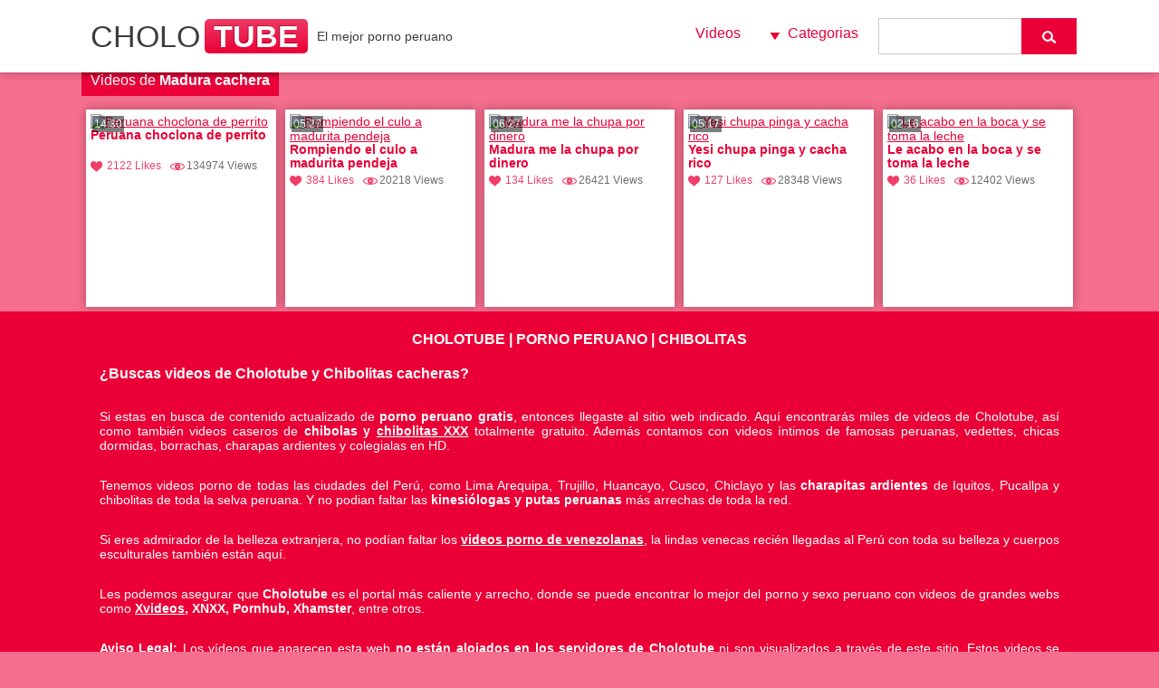

--- FILE ---
content_type: text/html; charset=UTF-8
request_url: https://www.cholotube.com.pe/tag/madura-cachera/
body_size: 9067
content:
<!DOCTYPE html>
<html lang="es-PE">
	<head>
	
		</script>
<meta name="juicyads-site-verification" content="883fac5462f7176cd866f3ed79ef8bb4">
	<meta charset="UTF-8" />
    <meta name="viewport" content="width=device-width, user-scalable=no, initial-scale=1.0, minimum-scale=1.0, maximum-scale=1.0">
<meta name="google-site-verification" content="fC7UjUGGQ753OcgqyP6TaVuMcTDOPBFYU0KSsdl7lZs" />
    	<title>Madura cachera | Cholotube - Porno Peruano</title>
    <!-- JuicyAds PopUnders v3 Start -->
<script type="text/javascript" src="https://js.juicyads.com/jp.php?c=34d433y2r274u4q2w2f4y2c464&u=https%3A%2F%2Fwww.cholotube.pe"></script>
<!-- JuicyAds PopUnders v3 End -->    <meta name='robots' content='index, follow, max-image-preview:large, max-snippet:-1, max-video-preview:-1' />

	<!-- This site is optimized with the Yoast SEO plugin v26.5 - https://yoast.com/wordpress/plugins/seo/ -->
	<link rel="canonical" href="https://www.cholotube.com.pe/tag/madura-cachera/" />
	<meta property="og:locale" content="es_ES" />
	<meta property="og:type" content="article" />
	<meta property="og:title" content="Madura cachera | Cholotube - Porno Peruano" />
	<meta property="og:url" content="https://www.cholotube.com.pe/tag/madura-cachera/" />
	<meta property="og:site_name" content="Cholotube - Porno Peruano" />
	<meta name="twitter:card" content="summary_large_image" />
	<script type="application/ld+json" class="yoast-schema-graph">{"@context":"https://schema.org","@graph":[{"@type":"CollectionPage","@id":"https://www.cholotube.com.pe/tag/madura-cachera/","url":"https://www.cholotube.com.pe/tag/madura-cachera/","name":"Madura cachera | Cholotube - Porno Peruano","isPartOf":{"@id":"https://www.cholotube.com.pe/#website"},"breadcrumb":{"@id":"https://www.cholotube.com.pe/tag/madura-cachera/#breadcrumb"},"inLanguage":"es-PE"},{"@type":"BreadcrumbList","@id":"https://www.cholotube.com.pe/tag/madura-cachera/#breadcrumb","itemListElement":[{"@type":"ListItem","position":1,"name":"Home","item":"https://www.cholotube.com.pe/"},{"@type":"ListItem","position":2,"name":"Madura cachera"}]},{"@type":"WebSite","@id":"https://www.cholotube.com.pe/#website","url":"https://www.cholotube.com.pe/","name":"Cholotube - Porno Peruano","description":"Los mejores videos porno peruanos.","potentialAction":[{"@type":"SearchAction","target":{"@type":"EntryPoint","urlTemplate":"https://www.cholotube.com.pe/?s={search_term_string}"},"query-input":{"@type":"PropertyValueSpecification","valueRequired":true,"valueName":"search_term_string"}}],"inLanguage":"es-PE"}]}</script>
	<!-- / Yoast SEO plugin. -->


<link rel="alternate" type="application/rss+xml" title="Cholotube - Porno Peruano &raquo; Etiqueta Madura cachera del feed" href="https://www.cholotube.com.pe/tag/madura-cachera/feed/" />
<style id='wp-img-auto-sizes-contain-inline-css' type='text/css'>
img:is([sizes=auto i],[sizes^="auto," i]){contain-intrinsic-size:3000px 1500px}
/*# sourceURL=wp-img-auto-sizes-contain-inline-css */
</style>
<style id='wp-emoji-styles-inline-css' type='text/css'>

	img.wp-smiley, img.emoji {
		display: inline !important;
		border: none !important;
		box-shadow: none !important;
		height: 1em !important;
		width: 1em !important;
		margin: 0 0.07em !important;
		vertical-align: -0.1em !important;
		background: none !important;
		padding: 0 !important;
	}
/*# sourceURL=wp-emoji-styles-inline-css */
</style>
<style id='wp-block-library-inline-css' type='text/css'>
:root{--wp-block-synced-color:#7a00df;--wp-block-synced-color--rgb:122,0,223;--wp-bound-block-color:var(--wp-block-synced-color);--wp-editor-canvas-background:#ddd;--wp-admin-theme-color:#007cba;--wp-admin-theme-color--rgb:0,124,186;--wp-admin-theme-color-darker-10:#006ba1;--wp-admin-theme-color-darker-10--rgb:0,107,160.5;--wp-admin-theme-color-darker-20:#005a87;--wp-admin-theme-color-darker-20--rgb:0,90,135;--wp-admin-border-width-focus:2px}@media (min-resolution:192dpi){:root{--wp-admin-border-width-focus:1.5px}}.wp-element-button{cursor:pointer}:root .has-very-light-gray-background-color{background-color:#eee}:root .has-very-dark-gray-background-color{background-color:#313131}:root .has-very-light-gray-color{color:#eee}:root .has-very-dark-gray-color{color:#313131}:root .has-vivid-green-cyan-to-vivid-cyan-blue-gradient-background{background:linear-gradient(135deg,#00d084,#0693e3)}:root .has-purple-crush-gradient-background{background:linear-gradient(135deg,#34e2e4,#4721fb 50%,#ab1dfe)}:root .has-hazy-dawn-gradient-background{background:linear-gradient(135deg,#faaca8,#dad0ec)}:root .has-subdued-olive-gradient-background{background:linear-gradient(135deg,#fafae1,#67a671)}:root .has-atomic-cream-gradient-background{background:linear-gradient(135deg,#fdd79a,#004a59)}:root .has-nightshade-gradient-background{background:linear-gradient(135deg,#330968,#31cdcf)}:root .has-midnight-gradient-background{background:linear-gradient(135deg,#020381,#2874fc)}:root{--wp--preset--font-size--normal:16px;--wp--preset--font-size--huge:42px}.has-regular-font-size{font-size:1em}.has-larger-font-size{font-size:2.625em}.has-normal-font-size{font-size:var(--wp--preset--font-size--normal)}.has-huge-font-size{font-size:var(--wp--preset--font-size--huge)}.has-text-align-center{text-align:center}.has-text-align-left{text-align:left}.has-text-align-right{text-align:right}.has-fit-text{white-space:nowrap!important}#end-resizable-editor-section{display:none}.aligncenter{clear:both}.items-justified-left{justify-content:flex-start}.items-justified-center{justify-content:center}.items-justified-right{justify-content:flex-end}.items-justified-space-between{justify-content:space-between}.screen-reader-text{border:0;clip-path:inset(50%);height:1px;margin:-1px;overflow:hidden;padding:0;position:absolute;width:1px;word-wrap:normal!important}.screen-reader-text:focus{background-color:#ddd;clip-path:none;color:#444;display:block;font-size:1em;height:auto;left:5px;line-height:normal;padding:15px 23px 14px;text-decoration:none;top:5px;width:auto;z-index:100000}html :where(.has-border-color){border-style:solid}html :where([style*=border-top-color]){border-top-style:solid}html :where([style*=border-right-color]){border-right-style:solid}html :where([style*=border-bottom-color]){border-bottom-style:solid}html :where([style*=border-left-color]){border-left-style:solid}html :where([style*=border-width]){border-style:solid}html :where([style*=border-top-width]){border-top-style:solid}html :where([style*=border-right-width]){border-right-style:solid}html :where([style*=border-bottom-width]){border-bottom-style:solid}html :where([style*=border-left-width]){border-left-style:solid}html :where(img[class*=wp-image-]){height:auto;max-width:100%}:where(figure){margin:0 0 1em}html :where(.is-position-sticky){--wp-admin--admin-bar--position-offset:var(--wp-admin--admin-bar--height,0px)}@media screen and (max-width:600px){html :where(.is-position-sticky){--wp-admin--admin-bar--position-offset:0px}}

/*# sourceURL=wp-block-library-inline-css */
</style><style id='global-styles-inline-css' type='text/css'>
:root{--wp--preset--aspect-ratio--square: 1;--wp--preset--aspect-ratio--4-3: 4/3;--wp--preset--aspect-ratio--3-4: 3/4;--wp--preset--aspect-ratio--3-2: 3/2;--wp--preset--aspect-ratio--2-3: 2/3;--wp--preset--aspect-ratio--16-9: 16/9;--wp--preset--aspect-ratio--9-16: 9/16;--wp--preset--color--black: #000000;--wp--preset--color--cyan-bluish-gray: #abb8c3;--wp--preset--color--white: #ffffff;--wp--preset--color--pale-pink: #f78da7;--wp--preset--color--vivid-red: #cf2e2e;--wp--preset--color--luminous-vivid-orange: #ff6900;--wp--preset--color--luminous-vivid-amber: #fcb900;--wp--preset--color--light-green-cyan: #7bdcb5;--wp--preset--color--vivid-green-cyan: #00d084;--wp--preset--color--pale-cyan-blue: #8ed1fc;--wp--preset--color--vivid-cyan-blue: #0693e3;--wp--preset--color--vivid-purple: #9b51e0;--wp--preset--gradient--vivid-cyan-blue-to-vivid-purple: linear-gradient(135deg,rgb(6,147,227) 0%,rgb(155,81,224) 100%);--wp--preset--gradient--light-green-cyan-to-vivid-green-cyan: linear-gradient(135deg,rgb(122,220,180) 0%,rgb(0,208,130) 100%);--wp--preset--gradient--luminous-vivid-amber-to-luminous-vivid-orange: linear-gradient(135deg,rgb(252,185,0) 0%,rgb(255,105,0) 100%);--wp--preset--gradient--luminous-vivid-orange-to-vivid-red: linear-gradient(135deg,rgb(255,105,0) 0%,rgb(207,46,46) 100%);--wp--preset--gradient--very-light-gray-to-cyan-bluish-gray: linear-gradient(135deg,rgb(238,238,238) 0%,rgb(169,184,195) 100%);--wp--preset--gradient--cool-to-warm-spectrum: linear-gradient(135deg,rgb(74,234,220) 0%,rgb(151,120,209) 20%,rgb(207,42,186) 40%,rgb(238,44,130) 60%,rgb(251,105,98) 80%,rgb(254,248,76) 100%);--wp--preset--gradient--blush-light-purple: linear-gradient(135deg,rgb(255,206,236) 0%,rgb(152,150,240) 100%);--wp--preset--gradient--blush-bordeaux: linear-gradient(135deg,rgb(254,205,165) 0%,rgb(254,45,45) 50%,rgb(107,0,62) 100%);--wp--preset--gradient--luminous-dusk: linear-gradient(135deg,rgb(255,203,112) 0%,rgb(199,81,192) 50%,rgb(65,88,208) 100%);--wp--preset--gradient--pale-ocean: linear-gradient(135deg,rgb(255,245,203) 0%,rgb(182,227,212) 50%,rgb(51,167,181) 100%);--wp--preset--gradient--electric-grass: linear-gradient(135deg,rgb(202,248,128) 0%,rgb(113,206,126) 100%);--wp--preset--gradient--midnight: linear-gradient(135deg,rgb(2,3,129) 0%,rgb(40,116,252) 100%);--wp--preset--font-size--small: 13px;--wp--preset--font-size--medium: 20px;--wp--preset--font-size--large: 36px;--wp--preset--font-size--x-large: 42px;--wp--preset--spacing--20: 0.44rem;--wp--preset--spacing--30: 0.67rem;--wp--preset--spacing--40: 1rem;--wp--preset--spacing--50: 1.5rem;--wp--preset--spacing--60: 2.25rem;--wp--preset--spacing--70: 3.38rem;--wp--preset--spacing--80: 5.06rem;--wp--preset--shadow--natural: 6px 6px 9px rgba(0, 0, 0, 0.2);--wp--preset--shadow--deep: 12px 12px 50px rgba(0, 0, 0, 0.4);--wp--preset--shadow--sharp: 6px 6px 0px rgba(0, 0, 0, 0.2);--wp--preset--shadow--outlined: 6px 6px 0px -3px rgb(255, 255, 255), 6px 6px rgb(0, 0, 0);--wp--preset--shadow--crisp: 6px 6px 0px rgb(0, 0, 0);}:where(.is-layout-flex){gap: 0.5em;}:where(.is-layout-grid){gap: 0.5em;}body .is-layout-flex{display: flex;}.is-layout-flex{flex-wrap: wrap;align-items: center;}.is-layout-flex > :is(*, div){margin: 0;}body .is-layout-grid{display: grid;}.is-layout-grid > :is(*, div){margin: 0;}:where(.wp-block-columns.is-layout-flex){gap: 2em;}:where(.wp-block-columns.is-layout-grid){gap: 2em;}:where(.wp-block-post-template.is-layout-flex){gap: 1.25em;}:where(.wp-block-post-template.is-layout-grid){gap: 1.25em;}.has-black-color{color: var(--wp--preset--color--black) !important;}.has-cyan-bluish-gray-color{color: var(--wp--preset--color--cyan-bluish-gray) !important;}.has-white-color{color: var(--wp--preset--color--white) !important;}.has-pale-pink-color{color: var(--wp--preset--color--pale-pink) !important;}.has-vivid-red-color{color: var(--wp--preset--color--vivid-red) !important;}.has-luminous-vivid-orange-color{color: var(--wp--preset--color--luminous-vivid-orange) !important;}.has-luminous-vivid-amber-color{color: var(--wp--preset--color--luminous-vivid-amber) !important;}.has-light-green-cyan-color{color: var(--wp--preset--color--light-green-cyan) !important;}.has-vivid-green-cyan-color{color: var(--wp--preset--color--vivid-green-cyan) !important;}.has-pale-cyan-blue-color{color: var(--wp--preset--color--pale-cyan-blue) !important;}.has-vivid-cyan-blue-color{color: var(--wp--preset--color--vivid-cyan-blue) !important;}.has-vivid-purple-color{color: var(--wp--preset--color--vivid-purple) !important;}.has-black-background-color{background-color: var(--wp--preset--color--black) !important;}.has-cyan-bluish-gray-background-color{background-color: var(--wp--preset--color--cyan-bluish-gray) !important;}.has-white-background-color{background-color: var(--wp--preset--color--white) !important;}.has-pale-pink-background-color{background-color: var(--wp--preset--color--pale-pink) !important;}.has-vivid-red-background-color{background-color: var(--wp--preset--color--vivid-red) !important;}.has-luminous-vivid-orange-background-color{background-color: var(--wp--preset--color--luminous-vivid-orange) !important;}.has-luminous-vivid-amber-background-color{background-color: var(--wp--preset--color--luminous-vivid-amber) !important;}.has-light-green-cyan-background-color{background-color: var(--wp--preset--color--light-green-cyan) !important;}.has-vivid-green-cyan-background-color{background-color: var(--wp--preset--color--vivid-green-cyan) !important;}.has-pale-cyan-blue-background-color{background-color: var(--wp--preset--color--pale-cyan-blue) !important;}.has-vivid-cyan-blue-background-color{background-color: var(--wp--preset--color--vivid-cyan-blue) !important;}.has-vivid-purple-background-color{background-color: var(--wp--preset--color--vivid-purple) !important;}.has-black-border-color{border-color: var(--wp--preset--color--black) !important;}.has-cyan-bluish-gray-border-color{border-color: var(--wp--preset--color--cyan-bluish-gray) !important;}.has-white-border-color{border-color: var(--wp--preset--color--white) !important;}.has-pale-pink-border-color{border-color: var(--wp--preset--color--pale-pink) !important;}.has-vivid-red-border-color{border-color: var(--wp--preset--color--vivid-red) !important;}.has-luminous-vivid-orange-border-color{border-color: var(--wp--preset--color--luminous-vivid-orange) !important;}.has-luminous-vivid-amber-border-color{border-color: var(--wp--preset--color--luminous-vivid-amber) !important;}.has-light-green-cyan-border-color{border-color: var(--wp--preset--color--light-green-cyan) !important;}.has-vivid-green-cyan-border-color{border-color: var(--wp--preset--color--vivid-green-cyan) !important;}.has-pale-cyan-blue-border-color{border-color: var(--wp--preset--color--pale-cyan-blue) !important;}.has-vivid-cyan-blue-border-color{border-color: var(--wp--preset--color--vivid-cyan-blue) !important;}.has-vivid-purple-border-color{border-color: var(--wp--preset--color--vivid-purple) !important;}.has-vivid-cyan-blue-to-vivid-purple-gradient-background{background: var(--wp--preset--gradient--vivid-cyan-blue-to-vivid-purple) !important;}.has-light-green-cyan-to-vivid-green-cyan-gradient-background{background: var(--wp--preset--gradient--light-green-cyan-to-vivid-green-cyan) !important;}.has-luminous-vivid-amber-to-luminous-vivid-orange-gradient-background{background: var(--wp--preset--gradient--luminous-vivid-amber-to-luminous-vivid-orange) !important;}.has-luminous-vivid-orange-to-vivid-red-gradient-background{background: var(--wp--preset--gradient--luminous-vivid-orange-to-vivid-red) !important;}.has-very-light-gray-to-cyan-bluish-gray-gradient-background{background: var(--wp--preset--gradient--very-light-gray-to-cyan-bluish-gray) !important;}.has-cool-to-warm-spectrum-gradient-background{background: var(--wp--preset--gradient--cool-to-warm-spectrum) !important;}.has-blush-light-purple-gradient-background{background: var(--wp--preset--gradient--blush-light-purple) !important;}.has-blush-bordeaux-gradient-background{background: var(--wp--preset--gradient--blush-bordeaux) !important;}.has-luminous-dusk-gradient-background{background: var(--wp--preset--gradient--luminous-dusk) !important;}.has-pale-ocean-gradient-background{background: var(--wp--preset--gradient--pale-ocean) !important;}.has-electric-grass-gradient-background{background: var(--wp--preset--gradient--electric-grass) !important;}.has-midnight-gradient-background{background: var(--wp--preset--gradient--midnight) !important;}.has-small-font-size{font-size: var(--wp--preset--font-size--small) !important;}.has-medium-font-size{font-size: var(--wp--preset--font-size--medium) !important;}.has-large-font-size{font-size: var(--wp--preset--font-size--large) !important;}.has-x-large-font-size{font-size: var(--wp--preset--font-size--x-large) !important;}
/*# sourceURL=global-styles-inline-css */
</style>

<style id='classic-theme-styles-inline-css' type='text/css'>
/*! This file is auto-generated */
.wp-block-button__link{color:#fff;background-color:#32373c;border-radius:9999px;box-shadow:none;text-decoration:none;padding:calc(.667em + 2px) calc(1.333em + 2px);font-size:1.125em}.wp-block-file__button{background:#32373c;color:#fff;text-decoration:none}
/*# sourceURL=/wp-includes/css/classic-themes.min.css */
</style>
<script type="text/javascript" src="https://www.cholotube.com.pe/wp-content/themes/cholotube/js/jquery-1.9.1.o.min.js?ver=1.9.1" id="jquery-1.9.1.o.min-js"></script>
<link rel="https://api.w.org/" href="https://www.cholotube.com.pe/wp-json/" /><link rel="alternate" title="JSON" type="application/json" href="https://www.cholotube.com.pe/wp-json/wp/v2/tags/1043" />        <link id="themecolor" rel="stylesheet" type="text/css" href="https://www.cholotube.com.pe/wp-content/themes/cholotube/colors/red.css"><link rel="stylesheet" type="text/css" href="https://www.cholotube.com.pe/wp-content/themes/cholotube/style.css"><link  id="themecolorres" rel="stylesheet" type="text/css" href="https://www.cholotube.com.pe/wp-content/themes/cholotube/colors/red_res.css">        <link id="themeshadow" rel="stylesheet" type="text/css" href="https://www.cholotube.com.pe/wp-content/themes/cholotube/shadows.css">	<link rel="shortcut icon" href="https://www.cholotube.com.pe/wp-content/themes/cholotube/images/favicon.ico" />
    <link rel="apple-touch-icon" href="https://www.cholotube.com.pe/wp-content/themes/cholotube/images/apple-touch-icon.png">
        <script>
  (function(i,s,o,g,r,a,m){i['GoogleAnalyticsObject']=r;i[r]=i[r]||function(){
  (i[r].q=i[r].q||[]).push(arguments)},i[r].l=1*new Date();a=s.createElement(o),
  m=s.getElementsByTagName(o)[0];a.async=1;a.src=g;m.parentNode.insertBefore(a,m)
  })(window,document,'script','//www.google-analytics.com/analytics.js','ga');

  ga('create', 'UA-70923060-1', 'auto');
  ga('send', 'pageview');

</script></head>
<body data-rsssl=1 class="">
<header id="headerBox" >
	<div id="header">
		<div id="logo">
	<!-- JuicyAds PopUnders v3 Start -->
<script type="text/javascript" src="https://js.juicyads.com/jp.php?c=34d433y2r274u4q2w2f4y2c464&u=http%i3A%2F%2Fwww.juicyads.rocks"></script>
<!-- JuicyAds PopUnders v3 End -->
			            <h1><a href="https://www.cholotube.com.pe/">CHOLO<span id="logosecondpart" class="boxed">TUBE</span></a></h1>
            <h2>El mejor porno peruano</h2>                    </div>
        <div id="mobile-nav" class="mobile-nav-open">Menu</div>
        <nav id="top-nav" class="hide-nav">
				    	
        <aside class="widget widget_nav_menu">
            <div>
                <ul class="menu">
                    <li class=" menu-item menu-item-type-custom menu-item-object-custom menu-item-home">
                    	<a href="https://www.cholotube.com.pe/">Videos</a>
                    </li>
                </ul>
            </div>
        </aside>
        
        <aside class="widget widget_categories">
        <h4>Categorias</h4>
        <ul>
            	<li class="cat-item cat-item-940"><a href="https://www.cholotube.com.pe/actrices-porno/">Actrices Porno</a>
</li>
	<li class="cat-item cat-item-28"><a href="https://www.cholotube.com.pe/amateur/">Amateur</a>
</li>
	<li class="cat-item cat-item-29"><a href="https://www.cholotube.com.pe/anal/">Anal</a>
</li>
	<li class="cat-item cat-item-30"><a href="https://www.cholotube.com.pe/asiaticas/">Asiáticas</a>
</li>
	<li class="cat-item cat-item-188"><a href="https://www.cholotube.com.pe/borrachas/">Borrachas</a>
</li>
	<li class="cat-item cat-item-404"><a href="https://www.cholotube.com.pe/chibolitas/">Chibolitas</a>
</li>
	<li class="cat-item cat-item-1"><a href="https://www.cholotube.com.pe/cholotube/">Cholotube</a>
</li>
	<li class="cat-item cat-item-31"><a href="https://www.cholotube.com.pe/culonas/">Culonas</a>
</li>
	<li class="cat-item cat-item-582"><a href="https://www.cholotube.com.pe/dormidas/">Dormidas</a>
</li>
	<li class="cat-item cat-item-64"><a href="https://www.cholotube.com.pe/famosas/">Famosas</a>
</li>
	<li class="cat-item cat-item-545"><a href="https://www.cholotube.com.pe/gay/">Gay</a>
</li>
	<li class="cat-item cat-item-37"><a href="https://www.cholotube.com.pe/gordas/">Gordas</a>
</li>
	<li class="cat-item cat-item-38"><a href="https://www.cholotube.com.pe/jovencitas/">Jovencitas</a>
</li>
	<li class="cat-item cat-item-102"><a href="https://www.cholotube.com.pe/lesbianas/">Lesbianas</a>
</li>
	<li class="cat-item cat-item-33"><a href="https://www.cholotube.com.pe/maduras/">Maduras</a>
</li>
	<li class="cat-item cat-item-34"><a href="https://www.cholotube.com.pe/morenas/">Morenas</a>
</li>
	<li class="cat-item cat-item-35"><a href="https://www.cholotube.com.pe/putas/">Putas</a>
</li>
	<li class="cat-item cat-item-36"><a href="https://www.cholotube.com.pe/tetonas/">Tetonas</a>
</li>
	<li class="cat-item cat-item-1040"><a href="https://www.cholotube.com.pe/venezolanas/">Venezolanas</a>
</li>
	<li class="cat-item cat-item-1228"><a href="https://www.cholotube.com.pe/xvideos/">Xvideos</a>
</li>
        </ul>
        </aside>
		
		<aside id="search" class="widget widget_search">
			<form action="https://www.cholotube.com.pe" id="searchform" method="get">
	<label for="s" class="screen-reader-text"></label>
    <input  type="text" id="s" name="s" value="" />
    <input type="submit" value="" id="searchsubmit" />
</form>		</aside>
		
			</nav>
	</div>
</header><div id="wrap" class="centered">
		
				
		        	<div class="contentHead">
            	<p>Videos de <strong>Madura cachera</strong></p>
        	</div>
			
			<section id="content">
	        <div class="videoPost" id="post-4236">
        <div class="thumbDuration">14:30</div>              		<a title="Peruana choclona de perrito" class="thlink" href="https://www.cholotube.com.pe/peruana-choclona-de-perrito/">
		<img class="thumb_small" src="https://img-hw.xvideos-cdn.com/videos/thumbs169ll/8b/90/28/8b9028969b7d45c99de742184d235429/8b9028969b7d45c99de742184d235429.21.jpg" alt="Peruana choclona de perrito" onmouseover="xvideosRotation.start(this)" onmouseout="xvideosRotation.end(this)" />
		</a>
		              <a class="videoLink" title="Peruana choclona de perrito" href="https://www.cholotube.com.pe/peruana-choclona-de-perrito/" rel="bookmark">Peruana choclona de perrito</a>
              <a class="heartLink" data-post_id="4236" href="#">2122 Likes</a>
              <div class="thumbViews">134974 Views</div>
		</div>
	          <div class="videoPost" id="post-3480">
        <div class="thumbDuration">05:27</div>              		<a title="Rompiendo el culo a madurita pendeja" class="thlink" href="https://www.cholotube.com.pe/rompiendo-el-culo-a-madurita-pendeja/">
		<img class="thumb_small" src="https://img-l3.xvideos-cdn.com/videos/thumbs169lll/f0/fa/f0/f0faf0ca977dd36bb983a0073ca54ba7/f0faf0ca977dd36bb983a0073ca54ba7.15.jpg" alt="Rompiendo el culo a madurita pendeja" onmouseover="xvideosRotation.start(this)" onmouseout="xvideosRotation.end(this)" />
		</a>
		              <a class="videoLink" title="Rompiendo el culo a madurita pendeja" href="https://www.cholotube.com.pe/rompiendo-el-culo-a-madurita-pendeja/" rel="bookmark">Rompiendo el culo a madurita pendeja</a>
              <a class="heartLink" data-post_id="3480" href="#">384 Likes</a>
              <div class="thumbViews">20218 Views</div>
		</div>
	          <div class="videoPost" id="post-3285">
        <div class="thumbDuration">06:27</div>              		<a title="Madura me la chupa por dinero" class="thlink" href="https://www.cholotube.com.pe/madura-me-la-chupa-por-dinero/">
		<img class="thumb_small" src="https://img-egc.xvideos-cdn.com/videos/thumbs169lll/9f/83/ef/9f83eff75e590a29dfc007682ff578a5/9f83eff75e590a29dfc007682ff578a5.16.jpg" alt="Madura me la chupa por dinero" onmouseover="xvideosRotation.start(this)" onmouseout="xvideosRotation.end(this)" />
		</a>
		              <a class="videoLink" title="Madura me la chupa por dinero" href="https://www.cholotube.com.pe/madura-me-la-chupa-por-dinero/" rel="bookmark">Madura me la chupa por dinero</a>
              <a class="heartLink" data-post_id="3285" href="#">134 Likes</a>
              <div class="thumbViews">26421 Views</div>
		</div>
	          <div class="videoPost" id="post-3279">
        <div class="thumbDuration">05:17</div>              		<a title="Yesi chupa pinga y cacha rico" class="thlink" href="https://www.cholotube.com.pe/yesi-chupa-pinga-y-cacha-rico/">
		<img class="thumb_small" src="https://img-egc.xvideos-cdn.com/videos/thumbs169lll/89/19/07/8919077ba87b7e8b385041399c6d416f/8919077ba87b7e8b385041399c6d416f.16.jpg" alt="Yesi chupa pinga y cacha rico" onmouseover="xvideosRotation.start(this)" onmouseout="xvideosRotation.end(this)" />
		</a>
		              <a class="videoLink" title="Yesi chupa pinga y cacha rico" href="https://www.cholotube.com.pe/yesi-chupa-pinga-y-cacha-rico/" rel="bookmark">Yesi chupa pinga y cacha rico</a>
              <a class="heartLink" data-post_id="3279" href="#">127 Likes</a>
              <div class="thumbViews">28348 Views</div>
		</div>
	          <div class="videoPost" id="post-3231">
        <div class="thumbDuration">02:16</div>              		<a title="Le acabo en la boca y se toma la leche" class="thlink" href="https://www.cholotube.com.pe/le-acabo-en-la-boca-y-se-toma-la-leche/">
		<img class="thumb_small" src="https://img-l3.xvideos-cdn.com/videos/thumbs169lll/3e/4d/3e/3e4d3ec2cf4c01303e32248929ebb166/3e4d3ec2cf4c01303e32248929ebb166.10.jpg" alt="Le acabo en la boca y se toma la leche" onmouseover="xvideosRotation.start(this)" onmouseout="xvideosRotation.end(this)" />
		</a>
		              <a class="videoLink" title="Le acabo en la boca y se toma la leche" href="https://www.cholotube.com.pe/le-acabo-en-la-boca-y-se-toma-la-leche/" rel="bookmark">Le acabo en la boca y se toma la leche</a>
              <a class="heartLink" data-post_id="3231" href="#">36 Likes</a>
              <div class="thumbViews">12402 Views</div>
		</div>
	   
      
	</section>
    </div>
    <footer>
    	<div id="footerInside">
        	<h2 style="text-align: center;"><span style="font-size: medium; color: #ffffff;">CHOLOTUBE | PORNO PERUANO | CHIBOLITAS</span></h2>
<div style="padding-left: 20px; padding-right: 20px; text-align: justify;">
<h3><strong><span style="font-size: medium; color: #ffffff;">¿Buscas videos de Cholotube y Chibolitas cacheras?</span></strong></h3>
<p>Si estas en busca de contenido actualizado de <strong>porno peruano gratis</strong>, entonces llegaste al sitio web indicado. Aquí encontrarás miles de videos de Cholotube, así como también videos caseros de <strong>chibolas y <a href="https://www.cholotube.com.pe/chibolitas/" target="_blank" rel="noopener">chibolitas XXX</a></strong> totalmente gratuito. Además contamos con videos íntimos de famosas peruanas, vedettes, chicas dormidas, borrachas, charapas ardientes y colegialas en HD.</p>
<p>Tenemos videos porno de todas las ciudades del Perú, como Lima Arequipa, Trujillo, Huancayo, Cusco, Chiclayo y las <strong>charapitas ardientes</strong> de Iquitos, Pucallpa y chibolitas de toda la selva peruana. Y no podian faltar las <strong>kinesiólogas y putas peruanas</strong> más arrechas de toda la red.</p>
<p>Si eres admirador de la belleza extranjera, no podían faltar los <a href="https://www.cholotube.com.pe/venezolanas/" target="_blank" rel="noopener"><strong>videos porno de venezolanas</strong></a>, la lindas venecas recién llegadas al Perú con toda su belleza y cuerpos esculturales también están aquí.</p>
<p>Les podemos asegurar que <strong>Cholotube</strong> es el portal más caliente y arrecho, donde se puede encontrar lo mejor del porno y sexo peruano con videos de grandes webs como <strong><a href="https://www.cholotube.com.pe/tag/xvideos/" target="_blank" rel="noopener">Xvideos</a>, XNXX, Pornhub, Xhamster</strong>, entre otros.</p>
<p><strong>Aviso Legal:</strong> Los vídeos que aparecen esta web <strong>no están alojados en los servidores de Cholotube</strong> ni son visualizados a través de este sitio. Estos videos se encuentran alojados en otros sitios webs de Internet (Xvideos.com, Pornhub.com, XNXX.com), por lo cual se reproducen desde dichos lugares mediante la técnica de framing. Por ello, Cholotube no será responsable de los daños y prejuicios que deriven de la visualización de dichos vídeos por parte de los usuarios.</p>
</div>
            <div id="footerSidebar">
            		<aside id="search-2" class="widget-footer widget_search"><form action="https://www.cholotube.com.pe" id="searchform" method="get">
	<label for="s" class="screen-reader-text"></label>
    <input  type="text" id="s" name="s" value="" />
    <input type="submit" value="" id="searchsubmit" />
</form></aside>
		<aside id="recent-posts-2" class="widget-footer widget_recent_entries">
		<h4>Ultimos videos</h4>
		<ul>
											<li>
					<a href="https://www.cholotube.com.pe/cachando-con-vendedora-del-mercado-central/">Cachando con vendedora del mercado central</a>
									</li>
											<li>
					<a href="https://www.cholotube.com.pe/marina-gold-se-traga-una-pinga-negra/">Marina Gold se traga una pinga negra</a>
									</li>
											<li>
					<a href="https://www.cholotube.com.pe/flaquita-arrecha-con-uniforme-escolar/">Flaquita arrecha con uniforme escolar</a>
									</li>
											<li>
					<a href="https://www.cholotube.com.pe/flaca-bonita-recibe-cremita-de-semen-para-el-cutis/">Flaca bonita recibe cremita de semen para el cutis</a>
									</li>
											<li>
					<a href="https://www.cholotube.com.pe/deysi-araujo-se-toca-y-usa-su-dildo/">Deysi Araujo se toca y usa su dildo</a>
									</li>
					</ul>

		</aside><aside id="categories-2" class="widget-footer widget_categories"><h4>Categorías</h4>
			<ul>
					<li class="cat-item cat-item-940"><a href="https://www.cholotube.com.pe/actrices-porno/">Actrices Porno</a>
</li>
	<li class="cat-item cat-item-28"><a href="https://www.cholotube.com.pe/amateur/">Amateur</a>
</li>
	<li class="cat-item cat-item-29"><a href="https://www.cholotube.com.pe/anal/">Anal</a>
</li>
	<li class="cat-item cat-item-30"><a href="https://www.cholotube.com.pe/asiaticas/">Asiáticas</a>
</li>
	<li class="cat-item cat-item-188"><a href="https://www.cholotube.com.pe/borrachas/">Borrachas</a>
</li>
	<li class="cat-item cat-item-404"><a href="https://www.cholotube.com.pe/chibolitas/">Chibolitas</a>
</li>
	<li class="cat-item cat-item-1"><a href="https://www.cholotube.com.pe/cholotube/">Cholotube</a>
</li>
	<li class="cat-item cat-item-31"><a href="https://www.cholotube.com.pe/culonas/">Culonas</a>
</li>
	<li class="cat-item cat-item-582"><a href="https://www.cholotube.com.pe/dormidas/">Dormidas</a>
</li>
	<li class="cat-item cat-item-64"><a href="https://www.cholotube.com.pe/famosas/">Famosas</a>
</li>
	<li class="cat-item cat-item-545"><a href="https://www.cholotube.com.pe/gay/">Gay</a>
</li>
	<li class="cat-item cat-item-37"><a href="https://www.cholotube.com.pe/gordas/">Gordas</a>
</li>
	<li class="cat-item cat-item-38"><a href="https://www.cholotube.com.pe/jovencitas/">Jovencitas</a>
</li>
	<li class="cat-item cat-item-102"><a href="https://www.cholotube.com.pe/lesbianas/">Lesbianas</a>
</li>
	<li class="cat-item cat-item-33"><a href="https://www.cholotube.com.pe/maduras/">Maduras</a>
</li>
	<li class="cat-item cat-item-34"><a href="https://www.cholotube.com.pe/morenas/">Morenas</a>
</li>
	<li class="cat-item cat-item-35"><a href="https://www.cholotube.com.pe/putas/">Putas</a>
</li>
	<li class="cat-item cat-item-36"><a href="https://www.cholotube.com.pe/tetonas/">Tetonas</a>
</li>
	<li class="cat-item cat-item-1040"><a href="https://www.cholotube.com.pe/venezolanas/">Venezolanas</a>
</li>
	<li class="cat-item cat-item-1228"><a href="https://www.cholotube.com.pe/xvideos/">Xvideos</a>
</li>
			</ul>

			</aside>            </div>		
            <p class="copy">&copy; 2026 Cholotube &#8211; Porno Peruano</p>
                    </div>
	</footer>
<script type="speculationrules">
{"prefetch":[{"source":"document","where":{"and":[{"href_matches":"/*"},{"not":{"href_matches":["/wp-*.php","/wp-admin/*","/wp-content/uploads/*","/wp-content/*","/wp-content/plugins/*","/wp-content/themes/cholotube/*","/*\\?(.+)"]}},{"not":{"selector_matches":"a[rel~=\"nofollow\"]"}},{"not":{"selector_matches":".no-prefetch, .no-prefetch a"}}]},"eagerness":"conservative"}]}
</script>
<script type="text/javascript" src="https://www.cholotube.com.pe/wp-content/themes/cholotube/js/thumbrotation.js?ver=1.0.0" id="thumbrotation-js"></script>
<script type="text/javascript" id="main_js-js-extra">
/* <![CDATA[ */
var ajax_var = {"url":"https://www.cholotube.com.pe/wp-admin/admin-ajax.php","nonce":"db6df4dc8d"};
//# sourceURL=main_js-js-extra
/* ]]> */
</script>
<script type="text/javascript" src="https://www.cholotube.com.pe/wp-content/themes/cholotube/js/main.js?ver=1.0" id="main_js-js"></script>
<script id="wp-emoji-settings" type="application/json">
{"baseUrl":"https://s.w.org/images/core/emoji/17.0.2/72x72/","ext":".png","svgUrl":"https://s.w.org/images/core/emoji/17.0.2/svg/","svgExt":".svg","source":{"concatemoji":"https://www.cholotube.com.pe/wp-includes/js/wp-emoji-release.min.js?ver=6.9"}}
</script>
<script type="module">
/* <![CDATA[ */
/*! This file is auto-generated */
const a=JSON.parse(document.getElementById("wp-emoji-settings").textContent),o=(window._wpemojiSettings=a,"wpEmojiSettingsSupports"),s=["flag","emoji"];function i(e){try{var t={supportTests:e,timestamp:(new Date).valueOf()};sessionStorage.setItem(o,JSON.stringify(t))}catch(e){}}function c(e,t,n){e.clearRect(0,0,e.canvas.width,e.canvas.height),e.fillText(t,0,0);t=new Uint32Array(e.getImageData(0,0,e.canvas.width,e.canvas.height).data);e.clearRect(0,0,e.canvas.width,e.canvas.height),e.fillText(n,0,0);const a=new Uint32Array(e.getImageData(0,0,e.canvas.width,e.canvas.height).data);return t.every((e,t)=>e===a[t])}function p(e,t){e.clearRect(0,0,e.canvas.width,e.canvas.height),e.fillText(t,0,0);var n=e.getImageData(16,16,1,1);for(let e=0;e<n.data.length;e++)if(0!==n.data[e])return!1;return!0}function u(e,t,n,a){switch(t){case"flag":return n(e,"\ud83c\udff3\ufe0f\u200d\u26a7\ufe0f","\ud83c\udff3\ufe0f\u200b\u26a7\ufe0f")?!1:!n(e,"\ud83c\udde8\ud83c\uddf6","\ud83c\udde8\u200b\ud83c\uddf6")&&!n(e,"\ud83c\udff4\udb40\udc67\udb40\udc62\udb40\udc65\udb40\udc6e\udb40\udc67\udb40\udc7f","\ud83c\udff4\u200b\udb40\udc67\u200b\udb40\udc62\u200b\udb40\udc65\u200b\udb40\udc6e\u200b\udb40\udc67\u200b\udb40\udc7f");case"emoji":return!a(e,"\ud83e\u1fac8")}return!1}function f(e,t,n,a){let r;const o=(r="undefined"!=typeof WorkerGlobalScope&&self instanceof WorkerGlobalScope?new OffscreenCanvas(300,150):document.createElement("canvas")).getContext("2d",{willReadFrequently:!0}),s=(o.textBaseline="top",o.font="600 32px Arial",{});return e.forEach(e=>{s[e]=t(o,e,n,a)}),s}function r(e){var t=document.createElement("script");t.src=e,t.defer=!0,document.head.appendChild(t)}a.supports={everything:!0,everythingExceptFlag:!0},new Promise(t=>{let n=function(){try{var e=JSON.parse(sessionStorage.getItem(o));if("object"==typeof e&&"number"==typeof e.timestamp&&(new Date).valueOf()<e.timestamp+604800&&"object"==typeof e.supportTests)return e.supportTests}catch(e){}return null}();if(!n){if("undefined"!=typeof Worker&&"undefined"!=typeof OffscreenCanvas&&"undefined"!=typeof URL&&URL.createObjectURL&&"undefined"!=typeof Blob)try{var e="postMessage("+f.toString()+"("+[JSON.stringify(s),u.toString(),c.toString(),p.toString()].join(",")+"));",a=new Blob([e],{type:"text/javascript"});const r=new Worker(URL.createObjectURL(a),{name:"wpTestEmojiSupports"});return void(r.onmessage=e=>{i(n=e.data),r.terminate(),t(n)})}catch(e){}i(n=f(s,u,c,p))}t(n)}).then(e=>{for(const n in e)a.supports[n]=e[n],a.supports.everything=a.supports.everything&&a.supports[n],"flag"!==n&&(a.supports.everythingExceptFlag=a.supports.everythingExceptFlag&&a.supports[n]);var t;a.supports.everythingExceptFlag=a.supports.everythingExceptFlag&&!a.supports.flag,a.supports.everything||((t=a.source||{}).concatemoji?r(t.concatemoji):t.wpemoji&&t.twemoji&&(r(t.twemoji),r(t.wpemoji)))});
//# sourceURL=https://www.cholotube.com.pe/wp-includes/js/wp-emoji-loader.min.js
/* ]]> */
</script>
 
</body>
</html>

--- FILE ---
content_type: text/css
request_url: https://www.cholotube.com.pe/wp-content/themes/cholotube/colors/red.css
body_size: 399
content:
/* Colortheme: red */
body {
	background-color: rgb(245,110,141);
	color: rgb(60,60,60);
}
body.white {
	background-color: rgb(255,255,255);
}
nav#top-nav ul li a:hover,
input.searchbutton,
footer,
#logo h1 a span.boxed,
nav#top-nav aside ul.menu li.current_page_item a, nav#top-nav aside ul.menu li a:hover, nav#top-nav aside.widget_categories h4:hover, nav#top-nav aside.widget_categories:hover h4,
nav#top-nav aside.widget_categories:hover ul li a,
nav#top-nav aside.widget_search input#searchsubmit:hover,
.contentHead p,
nav.pagination ul li span.current, nav.pagination ul li a.inactive:hover,
nav.pagination ul li a.start:hover,
nav.pagination ul li a.end:hover,
a#showCommentsLink:hover,
ul#commentlist li .comment-author,
#commentform input#submit,
#commentform input#submit:hover,
nav#top-nav aside.widget_search input#searchsubmit,
#buttonUnderVideoLink {
	background-color: rgb(234,0,55);
}
#buttonUnderVideoLink:hover {
	background-color: rgb(181,0,42);
}
a,
#logo h1 a span,
nav#top-nav aside ul.menu li a, nav#top-nav aside.widget_categories h4,
.videoPost a.heartLink, a.heartLink,
a#showCommentsLink,
#footerSidebar aside ul li a:hover {
	color: rgb(234,0,55);
}
.postMeta, ul#commentlist li p {
	background: rgba(234,0,55, 0.1);
}
#logo h1 a span.boxed{
	background: linear-gradient(rgb(239,58,100), rgb(234,0,55));
}
#footerSidebar aside ul li a,
#footerSidebar aside.widget_search input#searchsubmit {
	background-color: rgb(239,59,101);
}
nav#top-nav aside.widget_categories h4,
nav#top-nav aside.widget_categories h4:hover, nav#top-nav aside.widget_categories:hover h4,
nav#top-nav aside.widget_categories:hover ul,
nav#top-nav aside.widget_search input#searchsubmit,
.videoPost a.heartLink, a.heartLink,
.videoPost div.thumbViews, div.thumbViews,
nav.pagination ul li a.start,
nav.pagination ul li a.end,
a#showCommentsLink,
a#showCommentsLink:hover,
#mobile-nav,
#footerSidebar aside.widget_search input#searchsubmit {
	background-image: url(../images/sprite.png);
}
nav.pagination ul li a.inactive, nav.pagination ul li a.start, nav.pagination ul li a.end{
	background-color: rgb(240,55,98);
}


--- FILE ---
content_type: text/css
request_url: https://www.cholotube.com.pe/wp-content/themes/cholotube/style.css
body_size: 3654
content:
/*

*/

@import url(http://fonts.googleapis.com/css?family=Open+Sans:400,700);

body {
	padding: 0;
	margin: 0;
	font-family: 'Open Sans', Helvetica, Arial, sans-serif;
	font-size: 14px;
}
#headerBox {
	width: 100%;
	float: left;
	min-height: 80px;
	background: rgba(255,255,255,1);
}
#header {
	max-width: 1100px;
	min-width: 320px;
	margin: 0 auto;
	padding: 0;
}
#logo {
	float: left;
	min-height: 80px;
}
#logo h1{
	margin: 0 0 0 10px;
	padding: 0;
	float: left;
	font-size: 34px;
	vertical-align: bottom;
	line-height: 80px;
}
#logo h1 a{
	text-decoration: none;
	font-family: 'Open Sans', Helvetica, Arial, sans-serif;
	font-weight: normal;
	color: rgb(60,60,60);
}
#logo h1 a span{
	text-decoration: none;
	font-family: 'Open Sans', Helvetica, Arial, sans-serif;
	font-weight: bold;
}
#logo h1 a span.boxed{
	text-decoration: none;
	font-family: 'Open Sans', Helvetica, Arial, sans-serif;
	font-weight: bold;
	color: rgb(255,255,255);
	-webkit-border-radius: 5px;
	-moz-border-radius: 5px;
	border-radius: 5px;
	padding: 0 10px 0 10px;
	margin: 0 0 0 5px;
	text-shadow: -1px -1px 1px rgba(0,0,0, 0.3);
}
#logo h2{
	font-size: 14px;
	font-weight: normal;
	margin: 0 0 0 10px;
	padding: 0;
	float: left;
	line-height: 80px;
}
#customlogo {
	margin-top: 20px;
}
nav#top-nav {
	float: right;
	margin-top: 20px;
	font-size: 16px;
}
nav.hide-nav {
	display: inline;
}
nav#top-nav aside {
	float: left;
	margin-bottom: 10px;
}
nav#top-nav aside ul{
	float: left;
	padding: 0;
	margin: 0;
	list-style: none;
}
nav#top-nav aside ul.menu li{
	float: left;
	padding: 0;
}
nav#top-nav aside ul.menu li a, nav#top-nav aside.widget_categories h4{
	height: 40px;
	padding: 8px 20px 0 20px;
	box-sizing: border-box;
	text-decoration: none;
	float: left;
	margin: 0;
	font-weight: normal;
	margin: 0 2px 0 0;
	-webkit-transition:background-color 0.4s;
	transition:background-color 0.4s;
}
nav#top-nav aside.widget_categories h4{
	padding: 8px 20px 0 30px;
	background-repeat: no-repeat;
	background-position: 10px -346px;
}
nav#top-nav aside ul.menu li.current_page_item a, nav#top-nav aside ul.menu li a:hover, nav#top-nav aside.widget_categories h4:hover, nav#top-nav aside.widget_categories:hover h4{
	color: rgb(255,255,255);
	cursor: pointer;
}
nav#top-nav aside.widget_categories h4:hover, nav#top-nav aside.widget_categories:hover h4{
	background-repeat: no-repeat;
	background-position: 10px 17px;
}
nav#top-nav aside.widget_categories:hover ul li:last-child:nth-child(odd) a{
	width: 380px;
}
nav#top-nav aside.widget_categories:hover ul li:only-child:last-child a{
	margin-left: 100px;
	width: 180px;
}
nav#top-nav aside.widget_categories ul {
	display: none;
	position: absolute;
	z-index: 999;
	float: none;
	width: 400px;
}
nav#top-nav aside.widget_categories:hover ul{
	display: block;
	position: absolute;
	float: none;
	z-index: 999;
	padding: 15px 0 0 0;
	margin: 40px 0 0 -140px;
	background-repeat: no-repeat;
	background-position: 194px -315px;
}
nav#top-nav aside.widget_categories:hover ul li {
	float: left;
}
nav#top-nav aside.widget_categories:hover ul li a{
	padding: 10px;
	width: 180px;
	height: auto;
	text-decoration: none;
	display: block;
	margin: 0;
	color: rgb(255,255,255);
}
nav#top-nav aside.widget_categories:hover ul li a:hover{
	text-decoration: underline;
}
nav#top-nav aside.widget_search {
	height: 40px;
	width: 220px;
	float: left;
}
nav#top-nav aside.widget_search input#s {
	width: 158px;
	height: 40px;
	box-sizing: border-box;
	border-top: 1px solid rgb(202,202,202);
	border-left: 1px solid rgb(202,202,202);
	border-bottom: 1px solid rgb(202,202,202);
	border-right: none;
	padding: 0;
	margin: 0;
	float: left;
	font-family: 'Open Sans', Helvetica, Arial, sans-serif;
	color: rgb(150,150,150);
	-webkit-transition:-webkit-box-shadow 0.3s;
	transition:box-shadow 0.3s;
}
nav#top-nav aside.widget_search input#s:focus, nav#top-nav aside.widget_search input#s:hover {
	border-color: rgb(150,150,150);
	-moz-box-shadow: inset 0px 0px 5px rgba(0,0,0,0.3);
	-webkit-box-shadow: inset 0px 0px 5px rgba(0,0,0,0.3);
	box-shadow: inset 0px 0px 5px rgba(0,0,0,0.3);
}
nav#top-nav aside.widget_search input#searchsubmit {
	width: 61px;
	height: 40px;
	border: none;
	padding: 0;
	margin: 0;
	background-position: center -226px;
	background-repeat: no-repeat;
	float: left;
}
nav#top-nav aside.widget_search input#searchsubmit:hover {
	-moz-box-shadow: inset 0px 0px 0px 2px rgba(0,0,0,0.3);
	-webkit-box-shadow: inset 0px 0px 0px 2px rgba(0,0,0,0.3);
	box-shadow: inset 0px 0px 0px 2px rgba(0,0,0,0.3);
}
nav#top-nav aside.widget_search input#searchsubmit:active {
	background-color: rgb(200,0,70);
	-moz-box-shadow: inset 0px 0px 5px rgba(0,0,0,0.3);
	-webkit-box-shadow: inset 0px 0px 5px rgba(0,0,0,0.3);
	box-shadow: inset 0px 0px 0px 2px rgba(0,0,0,0.3);
}
.contentHead {
	width: 100%;
	min-height: 25px;
	float: left;
	border-top: 0px solid rgb(234,0,55);
}
.contentHead p{
	padding: 0px 10px 0 10px;
	min-height: 26px;
	color: rgb(255,255,255);
	margin: 0;
	font-size: 16px;
	float: left;
	-webkit-box-shadow: inset 1px 9px 8px -9px rgba(0,0,0,0.75);
	-moz-box-shadow: inset 1px 9px 8px -9px rgba(0,0,0,0.75);
	box-shadow: inset 1px 9px 8px -9px rgba(0,0,0,0.75);
}
.sortBy {
	padding: 3px 2px 0 5px;
	margin: 0 0 0 5px;
	float: left;
	height: 23px;
	color: rgb(255,255,255);
	opacity: 0.7;
}
.sortBy a{
	color: rgb(255,255,255);
	text-decoration: none;
	padding: 0px 5px 0 5px;
	margin-right: 1px;
	-webkit-transition:background-color 0.3s;
	transition:background-color 0.3s;
}
.sortBy a:hover, .sortBy a.sortByActive{
	background-color: rgba(255,255,255,0.25);
	text-decoration: none;
}
#content {
	padding: 10px 0 0 0;
	float: left;
	max-width: 1100px;
	min-width: 320px;
}
.videoPost{
	width: 200px;
	height: 208px;
	float: left;
	padding: 0px;
	margin: 10px;
	background: rgb(255,255,255);
}
.videoPost{
	padding: 5px;
	margin: 5px;
}
.videoPost img.thumb_small{
	width: 200px;
	height: 150px;
}
.videoPost img.playButton {
	position: absolute;
	margin-left: -90px;
}
.videoPost div.thumbDuration {
	position: absolute;
	margin: 2px 0 0 2px;
	padding: 2px;
	font-size: 12px;
	color: rgb(255,255,255);
	background: rgb(0,0,0);
	opacity: 0.5;
}
.videoPost a.videoLink {
	font-weight: bold;
	width: 100%;
	float: left;
	overflow: hidden;
	text-decoration: none;
	height: 32px;
	margin-bottom: 2px;
	font-size: 14px;
	line-height: 110%;
}
.videoPost a.heartLink, a.heartLink{
	background-repeat: no-repeat;
	background-position: left -158px;
	text-decoration: none;
	float: left;
	font-size: 12px;
	padding: 0 0 0 18px;
	opacity: 0.75;
	-webkit-transition:opacity 0.3s;
	transition:opacity 0.3s;
}
.videoPost a.heartLink:hover, a.heartLink:hover{
	opacity: 1;
}
.videoPost a.liked:hover, a.liked:hover {
	opacity: 0.75;
	cursor: default;
}
.videoPost div.thumbViews, div.thumbViews {
	background-repeat: no-repeat;
	background-position: left -196px;
	text-decoration: none;
	float: left;
	font-size: 12px;
	padding: 0 0 0 18px;
	margin: 0 0 0 10px;
	opacity: 0.75;
}
.videoPost h2 {
	font-size: 14px;
}
.videoPost div.nothumb {
	width: 200px;
	height: 85px;
	background: rgb(237,237,237);
	float: left;
	text-align: center;
	padding: 65px 0 0 0;
	color: #959595;
	font-size: 12px;
}
.xhlink {
	background-size: 200px 150px; display: block; width:200px;height:150px;
	background-position: 0px 0px;
	background-repeat: no-repeat;
}
#pagination {
	width: 100%;
	float: left;
	margin: 10px auto;
}
#pagination2 {
    float: right;
}
nav.pagination {
	margin: 0 auto;
    float: right;

}
nav.pagination ul{
	padding: 0;
	margin: 0;
}
nav.pagination ul li{
	list-style: none;
	float: left;
	padding: 0;
	margin:0;
}
nav.pagination ul li a.inactive, nav.pagination ul li a.start, nav.pagination ul li a.end{
	text-align:center;
	padding: 0px 10px 0 10px;
	margin-right: 2px;
	text-decoration: none;
	height: 40px;
	min-width: 20px;
	color: rgb(255,255,255);
	-webkit-transition:background 0.3s, padding 0.3s;
	transition:background 0.3s, padding 0.3s, margin 0.3s;
}
nav.pagination ul li span.current, nav.pagination ul li a.inactive:hover{
	text-align:center;
	padding: 3px 10px 3px 10px;
	margin-right: 2px;
	text-decoration: none;
	height: 40px;
	min-width: 20px;
	color: rgb(255,255,255);
}
nav.pagination ul li a.start{
	margin-left:5px;
	background-repeat: no-repeat;
	background-position: 6px -115px;
}
nav.pagination ul li a.start:hover{
	margin-left:0px;
	padding: 0px 10px 0 15px;
	background-position: 8px -115px;
}
nav.pagination ul li a.end{
	margin-right: 5px;
	background-repeat: no-repeat;
	background-position: 7px -75px;
}
nav.pagination ul li a.end:hover{
	margin-right:0px;
	padding: 0px 15px 0 10px;
	background-position: 10px -75px;
}
#wrap {
}
#contentWrapper{
	width: 100%;
	float: left;
	background: none;
}
article.page {
	padding: 20px;
	margin: 10px auto 10px auto;
	max-width: 1060px;
	min-width: 320px;
	background-color: rgb(255,255,255);
}
article.post{
	margin: 10px auto 0 auto;
	max-width: 1080px;
	min-width: 300px;
	padding: 10px;
	background-color: rgb(255,255,255);
}
.clear {
	clear: both;
}
.videoWrap{
	float: left;
	width: 100%;
	box-sizing: border-box;
}
.videoBox {
	width: 100%;
	box-sizing: border-box;
	height: 510px;
}
.videoWrap h2{
	margin: 0;
	padding: 0;
}
.ad728, .adHomePage{
	display: none;
}
#buttonUnderVideoLink{
	width: 100%;
	min-height: 90px;
	text-align: center;
	display: table;
	font-size: 32px;
	text-decoration: none;
	box-sizing: border-box;
	color: rgb(255,255,255);
}
#buttonUnderVideoLink span {
	display: table-cell;
	vertical-align: middle;
}
#videoPostContent{
	width: 100%;
	float: left;
}
#videoOverAd {
	display: none;
}
#videoPostContent p{
	margin: 0;
	padding: 0 0 5px 0;
	word-wrap: break-word;
}
.postMeta{
	box-sizing:border-box;
	padding: 10px;
	color: rgba(234,0,55, 0.75);
	text-decoration: none;
	float: left;
	font-size: 12px;
	width: 100%;
	float: left;
}
.postMeta div{
	float: left;
	margin: 0 0 0 10px;
}
.postMeta a{
	color: rgba(234,0,55, 0.75);
	-webkit-transition:color 0.3s;
	transition:color 0.3s;
}
.postMeta a:hover{
	color: rgba(234,0,55, 1);
}
.videoSideAds{
	float: left;
	margin: 0;
	padding: 0px;
}
.videoAd300{
	width: 300px;
	margin: 0 10px 10px 0;
	height: 250px;;
	float: left;
}
.videoSideAds div:last-child{
	margin: 0 10px 0 0;
}
.videoSideAds div.videoAd300:last-child {
	min-height: 250px;
}
a#showCommentsLink{
	width: 150px;
	height: 25px;
	float: left;
	padding: 5px 20px 0 30px;
	text-decoration: none;
	float: left;
	margin: 0;
	font-weight: normal;
	-webkit-transition:background-color 0.4s;
	transition:background-color 0.4s;
	background-repeat: no-repeat;
	background-position: 10px -351px;
}
a#showCommentsLink:hover {
	color: rgb(255,255,255);
	background-repeat: no-repeat;
	background-position: 10px 11px;
}
#comments{
	display: none;
}
.comment-author a {
	color: #fff;
}
#commentlist{
	float: left;
	width: 100%;
}
#respond {
	float: left;
	width: 100%;
	box-sizing: border-box;
	padding: 10px;
}
#respond input#author, #respond input#email{
	width: 50%;
	margin: 5px;
	height: 30px;
	border: 1px solid rgb(202,202,202);
	-webkit-transition:-webkit-box-shadow 0.3s;
	transition:box-shadow 0.3s;
}
#respond input#author:focus, #respond input#email:focus,#respond textarea#commentTextarea:focus{
	border-color: rgb(150,150,150);
	-moz-box-shadow: inset 0px 0px 5px rgba(0,0,0,0.3);
	-webkit-box-shadow: inset 0px 0px 5px rgba(0,0,0,0.3);
	box-shadow: inset 0px 0px 5px rgba(0,0,0,0.3);
}
#respond textarea#commentTextarea{
	width: 80%;
	margin: 5px;
	border: 1px solid rgb(202,202,202);
	-webkit-transition:-webkit-box-shadow 0.3s;
	transition:box-shadow 0.3s;
}
ul#commentlist{
	width: 100%;
	list-style: none;
	margin: 0;
	padding: 0;
}
ul#commentlist li{
	float: left;
	width: 100%;
	list-style: none;
	margin: 5px 0 5px 0;
}
ul#commentlist li .comment-author{
	float: left;
	padding: 2px 10px 2px 10px;
	color: rgb(255,255,255);
	-webkit-box-sizing: border-box;
	-moz-box-sizing: border-box;
	box-sizing: border-box;
	text-align: left;
}
ul#commentlist li .commentmetadata{
	display: none;
}
ul#commentlist li p{
	width: 100%;
	float: right;
	-webkit-box-sizing: border-box;
	-moz-box-sizing: border-box;
	box-sizing: border-box;
	margin:0 0 0 10px;
	padding: 20px;
}
#commentform{
	width: 100%;
}
#commentform input#submit{
	border: none;
	height: 30px;
	width: 30%;
	color: rgb(255,255,255);
}
#commentform input#submit:hover{
	-moz-box-shadow: inset 0px 0px 0px 2px rgba(0,0,0,0.3);
	-webkit-box-shadow: inset 0px 0px 0px 2px rgba(0,0,0,0.3);
	box-shadow: inset 0px 0px 0px 2px rgba(0,0,0,0.3);
}
footer {
	width: 100%;
	float: left;
	padding: 0 0 10px 0;
	margin: 0 0 -10px 0;
}
footer p{
	width: 100%;
	float: left;
	color: rgb(255,255,255);
}
footer p.copy{
	font-size: 12px;
	text-align: right;
	padding-right: 10px;
	box-sizing: border-box;
}
footer p a{
	color: rgb(255,255,255);
}
#footerInside{
	max-width: 1100px;
	margin: 0 auto;	
}
#footerSidebar{
	width: 100%;
	float: left;
	margin: 10px 0 10px 0;
	color: rgb(255,255,255);
}
#footerSidebar aside {
	width: 265px;
	box-sizing: border-box;
	padding: 0 10px 0 10px;
	float: left;
	margin: 10px 0px 0 0;
}
#footerSidebar aside:last-child {
	margin: 10px 0px 0 0;
}
#footerSidebar aside h4 {
	padding: 5px 5px 5px 10px;
	margin: 0;
}
#footerSidebar aside ul{
	width: 100%;
	float: left;
	margin: 0;
	padding: 0;
}
#footerSidebar aside ul li{
	width: 100%;
	float: left;
	list-style: none;
	margin: 0;
	padding: 0;
}
#footerSidebar aside ul li a,
#footerSidebar aside.widget_recent_comments ul.recentcomments li.recentcomments a{
	width: 100%;
	float: left;
	list-style: none;
	padding: 5px 5px 5px 10px;
	-webkit-box-sizing: border-box;
	-moz-box-sizing: border-box;
	box-sizing: border-box;
	color: rgb(255,255,255);
	text-decoration: none;
	margin-bottom: 1px;
	-webkit-transition:background-color 0.3s;
	transition:background-color 0.3s;
}
#footerSidebar aside ul li a:hover{
	background-color: rgb(255,255,255);
}
#footerSidebar aside div.textwidget{
	padding: 0 10px 0 10px;
}
#footerSidebar aside.widget_search input#searchsubmit {
	width: 20%;
	height: 30px;
	margin: 0;
	padding: 0;
	border: 0;
	float: right;
	background-position: center -231px;
	background-repeat: no-repeat;
	box-sizing: border-box;
}
#footerSidebar aside.widget_search input#searchsubmit:hover {
	-moz-box-shadow: inset 0px 0px 0px 2px rgba(0,0,0,0.1);
	-webkit-box-shadow: inset 0px 0px 0px 2px rgba(0,0,0,0.1);
	box-shadow: inset 0px 0px 10px 1px rgba(255,255,255,0.3);
}
#footerSidebar aside.widget_search input#s {
	width: 80%;
	height: 30px;
	margin: 0;
	padding: 0;
	border: 0;
	float: left;
	box-sizing: border-box;
}
#footerSidebar aside.widget_recent_comments a.url{
	background: none;
	width: auto;
	float: none;
}
#footerSidebar aside.widget_recent_comments a.url:hover{
	color: rgb(255,255,255);
}
#footerAds {
	max-width: 1100px;
	margin: 0 auto;
}
#footerAds div.ad300{
	width:300px;
	height: 250px;
	float: left;
	margin: 10px 10px 0 0;
}
#rtaLogo {
	border: none;
	float: right;
	text-decoration: none;
	margin: 0 10px 10px 0;
}
@media (min-width: 320px) {
#footerAds {
	width: 310px;
	margin: 0 auto;
}
}
@media (min-width: 620px) {
#footerAds {
	width: 620px;
	margin: 0 auto;
}
}
@media (min-width: 930px) {
#footerAds {
	width: 930px;
	margin: 0 auto;
}
}
@media (max-width: 550px) {
#footerSidebar aside {
	width: 100%;
}
}
@media (max-width: 880px) {
	#logo {
		min-height: 50px;
		padding-top: 10px;
	}
	#logo h1{
		margin: 0 0 -10px 10px;
		line-height: 40px;
	}
	#logo h2{
		margin: 0 0 0px 10px;
		line-height: 40px;
	}
	nav.hide-nav {
		display: none;
	}
	nav#top-nav {
		float:left;
		margin-top: 0px;
		width: 100%;
	}
	nav#top-nav aside{
		float: none;
		width: 100%;
	}
	nav#top-nav aside ul.menu{
		float: none;
		width: 100%;
	}
	nav#top-nav aside ul.menu li{
		float: none;
		width: 100%;
	}
	nav#top-nav aside ul.menu li a, nav#top-nav aside.widget_categories h4{
		width: 100%;
		box-sizing: border-box;
		border-top: 1px solid rgb(255,255,255);
		-webkit-border-radius: 0px;
		-moz-border-radius: 0px;
		border-radius: 0px;
	}
	nav#top-nav aside.widget_categories ul {
		display: none;
		position: inherit;
		float: left;
		width: 100%;
	}
	nav#top-nav aside.widget_categories:hover ul {
		display: none;
		position: inherit;
		float: left;
		width: 100%;
	}
	nav#top-nav aside.widget_categories.hover ul{
		display: inherit;
		position: inherit;
		float: left;
		z-index: 999;
		padding: 0;
		margin: 0;
		background-image: none;
		background-repeat: no-repeat;
	}
	nav#top-nav aside.widget_categories ul{
		float: left;
		width: 100%;
		position: relative;
	}
	nav#top-nav aside.widget_categories ul li {
		float: none;
		width: 100%;
	}
	nav#top-nav aside.widget_categories ul li a{
		display: none;
		height: 40px;
		width: 100%;
		padding: 8px 20px 0 20px;
		box-sizing: border-box;
		text-decoration: none;
		float: left;
		margin: 0;
		font-weight: normal;
		margin: 0 2px 0 0;
		-webkit-transition:background-color 0.4s;
		transition:background-color 0.4s;
	}
	nav#top-nav aside.widget_categories.hover ul li a{
		text-decoration: none;
		display: inherit;
		height: 40px;
		width: 100%;
		box-sizing: border-box;
		padding: 8px 20px 0 20px;
		text-decoration: none;
		float: left;
		margin: 0;
		font-weight: normal;
		margin: 0 2px 0 0;
		background: inherit;
		-webkit-transition:background-color 0.4s;
		transition:background-color 0.4s;
		border-top: 1px solid rgb(255,255,255);
	}
	nav#top-nav aside.widget_categories.hover ul li a:hover{
		text-decoration: none;
		color: rgb(255,255,255);
		cursor: pointer;
	}
	nav#top-nav aside.widget_categories:hover ul li:last-child:nth-child(odd) a{
		width: 100%;
	}
	nav#top-nav aside.widget_categories.hover ul li:only-child a, nav#top-nav aside.widget_categories:hover ul li:only-child a{
		margin-left: 0px;
	}
	nav#top-nav aside.widget_search{
		float: left;
		padding: 10px 5% 10px 5%;
		width: 90%;
	}
	nav#top-nav aside.widget_search input#s {
		width: 70%;
		-webkit-box-sizing: border-box;
		-moz-box-sizing: border-box;
		box-sizing: border-box;
	}
	nav#top-nav aside.widget_search input#searchsubmit {
		width: 30%;
		background-position: center -226px;
		-webkit-box-sizing: border-box;
		-moz-box-sizing: border-box;
		box-sizing: border-box;
	}
	#mobile-nav {
		width: 100%;
		box-sizing: border-box;
		float: left;
		background-repeat: no-repeat;
		color: rgb(255,255,255);
		cursor: pointer;
		text-decoration: none;
		display: inherit;
		height: 40px;
		width: 100%;
		padding: 8px 20px 0 39px;
		margin: 0;
		font-weight: normal;
		font-size: 16px;
	}
	.mobile-nav-open {
		background-position: 7px -383px;
	}
	.mobile-nav-close {
		background-position: 7px -417px;
	}
	#videoOverAd {
		display: none;
		z-index: 999;
	}
}
@media (min-width: 220px) {
.centered {
	max-width: 320px;
	margin: 0 auto;
}

.videoBox {
	height: 250px;
}
}
@media (max-width: 439px) {
.videoPost {
	width: 320px;
	height: 240px;
	box-sizing: border-box;
	overflow: hidden;
}
.videoPost img.thumb_small{
	width: 310px;
	height: auto;
}
}
@media (min-width: 320px) {
.videoBox {
	height: 300px;
}
}
@media (min-width: 440px) {
.videoPost {
	width: 200px;
	box-sizing:inherit;
	overflow: inherit;
}
.centered {
	max-width: 440px;
	margin: 0 auto;
}
.videoBox {
	height: 400px;
}
}
@media (min-width: 660px) {
.centered {
	max-width: 660px;
	min-width: 320px;
	margin: 0 auto;
}
.videoBox {
	height: 510px;
}
}
@media (min-width: 730px) {
.ad728{
	display: none;
	margin: 5px auto 0 auto;
	display: inherit;
	width: 728px;
	min-height: 90px;
}
}
@media (min-width: 880px) {
.centered {
	max-width: 880px;
	min-width: 320px;
	margin: 0 auto;
}
.videoBox {
	height: 510px;
}
#mobile-nav {
	display: none;
}
nav#top-nav {
	display: inline;
}
}
@media (min-width: 1100px) {

.centered {
	max-width: 1100px;
	min-width: 320px;
	margin: 0 auto;
}
.videoSideAds{
	width: 300px;
	padding: 0;
	margin: 0 0 0 10px;
}
.videoSideAds div:first-child{
	margin: 0 0 10px 0;
}
.videoWrap{
	float: left;
	width: 770px;
}
.videoBox {
	width: 770px;
	height: 510px;
}
#videoOverAd {
	display: inherit;
	height: 270px;
	padding: 10px;
	background: rgb(255,255,255);
	position: absolute;
	top: 210px;
	left: 50%;
	z-index: 999;
}
.videoOverAdSmall {
	width: 300px;
	margin-left: -315px;
}
.videoOverAdBig {
	width: 610px;
	margin-left: -475px;
}
#videoOverAd .close{
	height: 10px;
	width: 10px;
	float: right;
	display: block;
	text-decoration: none;
	font-size: 14px;
	line-height: 10px;
	margin-left: 100%;
	margin-bottom: 10px;
	box-sizing: border-box;
}
#videoOverAd .videoOverAd300, #videoOverAd .videoOverAd300snd {
	float: left;
	width: 300px;
	height: 250px;
	margin-right: 10px;
}
#videoOverAd .videoOverAd300snd {
	margin-right: 0;
}
.adHomePage {
	display: inherit;
	float: right;
	width: 210px;
	min-height: 684px;
	box-sizing:border-box;
	padding: 5px 10px 10px 10px;
	text-align: center;
}
}
.plugrushAboveVideo{
	overflow: hidden;
	margin-bottom: -10px;
}
.plugrushAboveVideo .pr-widget{
	float: none;
}
.plugrush {
	overflow: hidden;
	float: left;
}
.pr-widget {
	float: left;
}
.video-js {
    position: relative !important;
    width: 100% !important;
    height: 100% !important;
}
.vjs-poster {
    position: absolute !important;
    left: 0;
    right: 0;
    top: 0;
    bottom: 0;
}

--- FILE ---
content_type: text/css
request_url: https://www.cholotube.com.pe/wp-content/themes/cholotube/colors/red_res.css
body_size: -110
content:
@media (max-width: 880px) {
	nav#top-nav aside.widget_categories.hover ul li a:hover,
	#mobile-nav	{
		background-color: rgb(234,0,55);
	}
	nav#top-nav aside.widget_categories ul li a,
	nav#top-nav aside.widget_categories.hover ul li a, nav#top-nav aside.widget_categories:hover ul li a{
		color: rgb(234,0,55);
	}
}

--- FILE ---
content_type: text/plain
request_url: https://www.google-analytics.com/j/collect?v=1&_v=j102&a=685604208&t=pageview&_s=1&dl=https%3A%2F%2Fwww.cholotube.com.pe%2Ftag%2Fmadura-cachera%2F&ul=en-us%40posix&dt=Madura%20cachera%20%7C%20Cholotube%20-%20Porno%20Peruano&sr=1280x720&vp=1280x720&_u=IEBAAEABAAAAACAAI~&jid=519261268&gjid=433305696&cid=76462664.1768845005&tid=UA-70923060-1&_gid=336190111.1768845005&_r=1&_slc=1&z=153968205
body_size: -451
content:
2,cG-PLSQCGXR8B